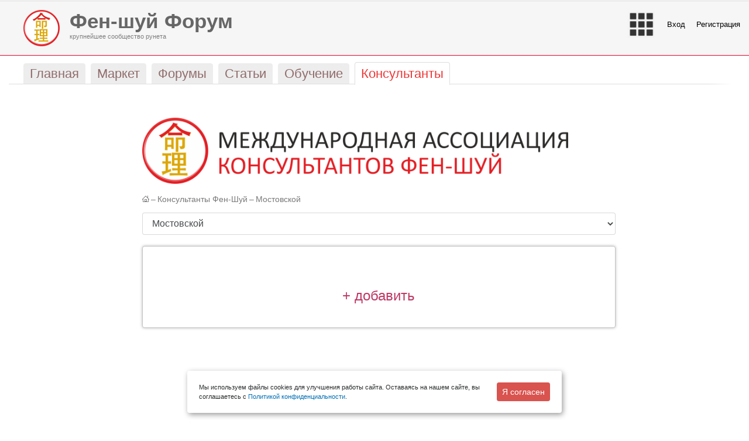

--- FILE ---
content_type: text/html; charset=UTF-8
request_url: https://forum.feng-shui.ru/consultants/mostovskoy/
body_size: 13253
content:
<!DOCTYPE html PUBLIC "-//W3C//DTD XHTML 1.0 Transitional//EN" "http://www.w3.org/TR/xhtml1/DTD/xhtml1-transitional.dtd">
<html xmlns="http://www.w3.org/1999/xhtml" xml:lang="ru" lang="ru">
<head id="Head">
    <meta http-equiv="X-UA-Compatible" content="IE=edge" />
    <meta name="viewport" content="user-scalable=no, initial-scale=1.0, maximum-scale=1.0, width=device-width">
    <meta name="referrer" content="no-referrer-when-downgrade">
    <meta http-equiv="Permissions-Policy" content="accelerometer=(), camera=(), geolocation=(), gyroscope=(), magnetometer=(), microphone=(), payment=(), usb=()">
    <title>Консультанты Фен-Шуй в городе Мостовской</title>
    <link rel="apple-touch-icon" sizes="57x57" href="/apple-icon-57x57.png"><link rel="apple-touch-icon" sizes="60x60" href="/bitrix/templates/stretchy_red/favicon/apple-icon-60x60.png">
    <link rel="apple-touch-icon" sizes="72x72" href="/bitrix/templates/stretchy_red/favicon/apple-icon-72x72.png">
    <link rel="apple-touch-icon" sizes="76x76" href="/bitrix/templates/stretchy_red/favicon/apple-icon-76x76.png">
    <link rel="apple-touch-icon" sizes="114x114" href="/bitrix/templates/stretchy_red/favicon/apple-icon-114x114.png">
    <link rel="apple-touch-icon" sizes="120x120" href="/bitrix/templates/stretchy_red/favicon/apple-icon-120x120.png">
    <link rel="apple-touch-icon" sizes="144x144" href="/bitrix/templates/stretchy_red/favicon/apple-icon-144x144.png">
    <link rel="apple-touch-icon" sizes="152x152" href="/bitrix/templates/stretchy_red/favicon/apple-icon-152x152.png">
    <link rel="apple-touch-icon" sizes="180x180" href="/bitrix/templates/stretchy_red/favicon/apple-icon-180x180.png">
    <link rel="icon" type="image/png" sizes="192x192"  href="/bitrix/templates/stretchy_red/favicon/android-icon-192x192.png">
    <link rel="icon" type="image/png" sizes="32x32" href="/bitrix/templates/stretchy_red/favicon/favicon-32x32.png">
    <link rel="icon" type="image/png" sizes="96x96" href="/bitrix/templates/stretchy_red/favicon/favicon-96x96.png">
    <link rel="icon" type="image/png" sizes="16x16" href="/bitrix/templates/stretchy_red/favicon/favicon-16x16.png">
    <link rel="manifest" href="/bitrix/templates/stretchy_red/favicon/manifest.json">
    <meta name="msapplication-TileColor" content="#ffffff">
    <meta name="msapplication-TileImage" content="/bitrix/templates/stretchy_red/favicon/ms-icon-144x144.png">
    <meta name="theme-color" content="#ffffff">
    <meta name="yandex-verification" content="6aeca586b2d4b1ed" />
            <link rel="stylesheet" href="/bitrix/templates/stretchy_red/css/bootstrap.min.css">
        <link rel="stylesheet" type="text/css" href="/bitrix/templates/stretchy_red/tether/css/tether.min.css" />
        <script type="text/javascript" src="/bitrix/templates/stretchy_red/js/jquery-2.1.3.min.js"></script>
        <link rel="stylesheet" type="text/css" href="/bitrix/templates/stretchy_red/js/fancybox/source/jquery.fancybox.css" />
        <link rel="stylesheet" href="/bitrix/templates/stretchy_red/js/jquery-ui.css">
        <link rel="stylesheet" href="/bitrix/templates/stretchy_red/js/swipebox/css/swipebox.css">
        <link rel="stylesheet" type="text/css" href="/bitrix/templates/stretchy_red/blog.css" />
    <link rel="stylesheet" type="text/css" href="/bitrix/templates/stretchy_red/common.css" />
    <link rel="stylesheet" type="text/css" href="/bitrix/templates/stretchy_red/colors.css" />
    <link rel="shortcut icon" type="image/x-icon" href="/bitrix/templates/stretchy_red/favicon.ico" />
    <!-- Latest compiled and minified CSS -->
    <meta http-equiv="Content-Type" content="text/html; charset=UTF-8" />
<meta name="robots" content="index, follow" />
<meta name="keywords" content="Консультанты Фен-Шуй, Мостовской" />
<meta name="description" content="База данных где можно найти консультантов Фен-Шуй в городе Мостовской" />
<link href="/bitrix/cache/css/s1/stretchy_red/kernel_main/kernel_main.css?170169488255296" type="text/css"  rel="stylesheet" />
<link href="/bitrix/cache/css/s1/stretchy_red/page_f26c95ad50460e3b97d30e68041a6c94/page_f26c95ad50460e3b97d30e68041a6c94.css?17016951781930" type="text/css"  rel="stylesheet" />
<link href="/bitrix/cache/css/s1/stretchy_red/template_adf197561f39a2027f79a620fac03dde/template_adf197561f39a2027f79a620fac03dde.css?170169489338057" type="text/css"  data-template-style="true"  rel="stylesheet" />
<script type="text/javascript">if(!window.BX)window.BX={message:function(mess){if(typeof mess=='object') for(var i in mess) BX.message[i]=mess[i]; return true;}};</script>
<script type="text/javascript">(window.BX||top.BX).message({'JS_CORE_LOADING':'Загрузка...','JS_CORE_NO_DATA':'- Нет данных -','JS_CORE_WINDOW_CLOSE':'Закрыть','JS_CORE_WINDOW_EXPAND':'Развернуть','JS_CORE_WINDOW_NARROW':'Свернуть в окно','JS_CORE_WINDOW_SAVE':'Сохранить','JS_CORE_WINDOW_CANCEL':'Отменить','JS_CORE_H':'ч','JS_CORE_M':'м','JS_CORE_S':'с','JSADM_AI_HIDE_EXTRA':'Скрыть лишние','JSADM_AI_ALL_NOTIF':'Показать все','JSADM_AUTH_REQ':'Требуется авторизация!','JS_CORE_WINDOW_AUTH':'Войти','JS_CORE_IMAGE_FULL':'Полный размер'});</script>
<script type="text/javascript">(window.BX||top.BX).message({'LANGUAGE_ID':'ru','FORMAT_DATE':'DD.MM.YYYY','FORMAT_DATETIME':'DD.MM.YYYY HH:MI:SS','COOKIE_PREFIX':'BITRIX_SM','SERVER_TZ_OFFSET':'10800','SITE_ID':'s1','USER_ID':'','SERVER_TIME':'1768929542','USER_TZ_OFFSET':'0','USER_TZ_AUTO':'Y','bitrix_sessid':'fe06c228942d58facde32fa9e6a32371'});</script>


<script type="text/javascript" src="/bitrix/js/main/core/core.min.js?145366920069721"></script>
<script type="text/javascript" src="/bitrix/js/main/core/core_ajax.min.js?145366920020698"></script>
<script type="text/javascript">BX.setCSSList(['/bitrix/js/main/core/css/core.css?14452020002854','/bitrix/js/main/core/css/core_popup.css?144649800034473','/bitrix/js/main/core/css/core_date.css?14452020009689','/bitrix/js/main/core/css/core_tooltip.css?14452020005746','/bitrix/components/doocode/search.form/templates/.default/style.css?142247880093','/bitrix/templates/.default/components/bitrix/news.list/consultants/style.css?14958324001431','/bitrix/templates/.default/components/bitrix/menu/main-head-adaptive/style.css?1494190800269','/bitrix/templates/.default/components/bitrix/search.suggest.input/main/style.css?1508101200501','/local/components/digitforce/header.block/templates/.default/style.css?15164820002799','/bitrix/components/doocode/prediction.links/templates/.default/style.css?147189960053','/bitrix/templates/.default/components/bitrix/advertising.banner/popup/style.css?1448398800387','/bitrix/templates/stretchy_red/styles.css?1503349200465','/bitrix/templates/stretchy_red/template_styles.css?156261960030948']); </script>
<script type="text/javascript">
					(function () {
						"use strict";

						var counter = function ()
						{
							var cookie = (function (name) {
								var parts = ("; " + document.cookie).split("; " + name + "=");
								if (parts.length == 2) {
									try {return JSON.parse(decodeURIComponent(parts.pop().split(";").shift()));}
									catch (e) {}
								}
							})("BITRIX_CONVERSION_CONTEXT_s1");

							if (! cookie || cookie.EXPIRE < BX.message("SERVER_TIME"))
							{
								var request = new XMLHttpRequest();
								request.open("POST", "/bitrix/tools/conversion/ajax_counter.php", true);
								request.setRequestHeader("Content-type", "application/x-www-form-urlencoded");
								request.send(
									"SITE_ID="      + encodeURIComponent(BX.message("SITE_ID")) + "&" +
									"sessid="       + encodeURIComponent(BX.bitrix_sessid())    + "&" +
									"HTTP_REFERER=" + encodeURIComponent(document.referrer)
								);
							}
						};

						if (window.frameRequestStart === true)
							BX.addCustomEvent("onFrameDataReceived", counter);
						else
							BX.ready(counter);
					})();
				</script>



<script type="text/javascript" src="/bitrix/templates/.default/components/bitrix/search.suggest.input/main/script.js?150810120012503"></script>
<script type="text/javascript" src="/local/components/digitforce/header.block/templates/.default/script.js?1494190800832"></script>
<script type="text/javascript" src="/bitrix/templates/.default/components/bitrix/advertising.banner/popup/script.js?1559854800798"></script>
<script type="text/javascript" src="/bitrix/components/doocode/search.form/templates/.default/script.js?14240340001159"></script>
<script type="text/javascript">var _ba = _ba || []; _ba.push(["aid", "d9b558f209bbd2e9179699f6b1095544"]); _ba.push(["host", "forum.feng-shui.ru"]); (function() {var ba = document.createElement("script"); ba.type = "text/javascript"; ba.async = true;ba.src = (document.location.protocol == "https:" ? "https://" : "http://") + "bitrix.info/ba.js";var s = document.getElementsByTagName("script")[0];s.parentNode.insertBefore(ba, s);})();</script>



    <meta name="google-site-verification" content="4Pu0J3jjk0gFko4mdkdeus9O_h-6baTSUjTOM_uf2rY" />
    <link rel="stylesheet" href="/bitrix/templates/stretchy_red/include/toup.css" />
    <link href="https://fonts.googleapis.com/css?family=Open+Sans:300,400,700" rel="stylesheet">
    <script src="https://kit.fontawesome.com/e737f18b29.js"></script>
    <script src="https://smartcaptcha.yandexcloud.net/captcha.js" defer></script>
</head>
<body>

<nav class="navbar navbar-toggleable-md navbar-light hidden-lg-up d-block d-sm-block d-md-block d-lg-none" style="background-color: #f7f7f7;">
    <button class="navbar-toggler" style="float: right;" type="button" data-toggle="collapse" data-target="#navbarSupportedContent" aria-controls="navbarSupportedContent" aria-expanded="false" aria-label="Toggle navigation">
        <span class="navbar-toggler-icon"></span>
    </button>
    <a class="navbar-brand" href="/">
        <img src="/bitrix/templates/stretchy_red/images/logo_new_feng.png" width="30" class="d-inline-block align-top" alt="">
        Фен-шуй Форум
    </a>

    <div class="collapse navbar-collapse" id="navbarSupportedContent">
        <ul class="navbar-nav mr-auto">
                                                <li class="nav-item "><a class="nav-link" href="/"><span>Главная</span></a></li>
                                                                                        <li class="nav-item "><a class="nav-link" href="/market/"><span>Маркет</span></a></li>
                                                                                        <li class="nav-item "><a class="nav-link" href="/community/"><span>Форумы</span></a></li>
                                                                                        <li class="nav-item "><a class="nav-link" href="/posts/"><span>Статьи</span></a></li>
                                                                                        <li class="nav-item "><a class="nav-link" href="/events/"><span>Обучение</span></a></li>
                                                                                        <li class="nav-item  active"><a class="nav-link" href="/consultants/"><span>Консультанты</span></a></li>
                                                                                                                    <li class="nav-item"><a class="nav-link" href="/people/personal/content/"><span>Мои покупки</span></a></li>
                        

                        <li class="nav-item"><a class="nav-link" href="/auth/?backurl=%2Fconsultants%2Fmostovskoy%2F%3FCITY_CODE%3Dmostovskoy">Войти</a></li>
        
                                    <li class="nav-item"><a class="nav-link" href="/auth/?register=yes&backurl=%2Fconsultants%2Fmostovskoy%2F%3FCITY_CODE%3Dmostovskoy">Регистрация</a></li>
                                       </ul>
    </div>
    </nav>

<div class="container-fluid maxWidth">
    <div class="row top-banner">
        <div class="col-lg-12 col-xl-12">
                    </div>
    </div>
</div>
<div class="container-fluid maxWidth">
    <div class="hidden-md-up d-block d-sm-block d-md-none d-lg-none df_search">
        <div class="search-form">
<form action="/search/">
	<script>
	BX.ready(function(){
		var input = BX("qplSKIW");
		if (input)
			new JsSuggest(input, 'pe:10,md5:,site:s1');
	});
</script>
<IFRAME
	style="width:0px; height:0px; border: 0px;"
	src="javascript:''"
	name="qplSKIW_div_frame"
	id="qplSKIW_div_frame"
></IFRAME><input
			size="15"
		name="q"
	id="qplSKIW"
	value=""
	class="search-suggest"
	type="text"
	autocomplete="off"
        placeholder="по всему сайту"
/>&nbsp;<input name="s" type="submit" value="Поиск" />
</form>
</div>    </div>
</div>


<div id="panel"></div>
<div class="container-fluid maxWidth hidden-sm-down d-none d-lg-block">
    <div class="row">           
        <div class="col-6 digitforce_top_menu left">  
            <div class="df_logo">
                <a href="/">
                    <img src="/bitrix/templates/stretchy_red/images/logo_new_feng.png" />   
                </a>    
            </div>
            <a href="/">
                <span class="h1"><b>Фен-шуй Форум</b></span>
                <span> <span>крупнейшее сообщество рунета</span></span>
            </a>
        </div>
        <div class="col-6 digitforce_top_menu right">                        
            <ul>
                <li class="df_menu">
                    <img class="df_menu_img" src="/bitrix/templates/stretchy_red/images/menu_new.png" />
                    <ul class="df_popup_menu df_align">
                        <li><a href="/">Главная</a></li>
                        <li><a href="/posts/">Публикации и статьи</a></li>
                        <li><a href="/community/">Форумы</a></li>
                        <li><a href="/market/">Магазин Фен-шуй</a></li>
                        <li><a href="/events/">События</a></li>
                        <li><a href="/consultants/">Найти консультанта</a></li>
                        <li class="df_sep"><div></div></li>
                        <li><a onclick="BXIM.openMessenger();
                                    return false;">Личные сообщения</a></li>
                        <!--<li><a href="/community/subscribe/">Подписки на форумы</a></li>-->
                        <li><a href="/people/subscribe/">Подписки</a></li>
                        <li><a href="/people/profile/">Мой профиль</a></li>  
                        <li><a href="/people/personal/content/">Мои покупки</a></li>
                        <li class="df_sep"></li>
                        <li><a href="/affiliate/">Партнерам</a></li>
                        
                                            </ul>
                </li>
                                    
                    <li class="df_login"><a href="/auth/?login=yes&backurl=/consultants/mostovskoy/?CITY_CODE=mostovskoy"></a> <a href="/auth/?login=yes&backurl=/consultants/mostovskoy/?CITY_CODE=mostovskoy">Вход</a></li>
                    <li ><a href="/auth/?register=yes">Регистрация</a></li>                                                        
                                            </ul>
        </div>
    </div>
</div>   
    <div class="container-fluid maxWidth">
        <div class="row">
            <div class="col-sm-12 col-lg-12 col-xl-12">
                <ul id="top-menu" class="hidden-sm-down">
                        <li class=""><a href="/"><span>Главная</span></a></li>
                                <li class=""><a href="/market/"><span>Маркет</span></a></li>
                                <li class=""><a href="/community/"><span>Форумы</span></a></li>
                                <li class=""><a href="/posts/"><span>Статьи</span></a></li>
                                <li class=""><a href="/events/"><span>Обучение</span></a></li>
                                <li class=" selected"><a href="/consultants/"><span>Консультанты</span></a></li>
            </ul>
<div id="top-menu-border" class="hidden-sm-down"></div>
            </div>
            <!--                                                                                                                <div class="hidden-md-down col-lg-12 col-xl-3 df_search">
                                                                                                                                                                                                                                    </div>-->
            <div class="col-sm-12">
                                    
                            </div>
        </div>
    </div>
<div class="container-fluid maxWidth df_content_wrap">
    <div class="row">
                    <div class="col-12 df_main_content">
                                <div class="row">
                    <div class="col-sm-12">
                                            </div>
                    <div class="col-sm-12">
                                                    <div id="page-title">
                                <h1></h1>
                            </div>
                                            </div>
                    <div class="col-sm-12">


                        <!------------------->


<div class="row">
    <div class="hidden-md-down col-lg-2 col-xl-2"></div>
    <div class="col-lg-8 col-xl-8">
        <div class="row df_consultants">
            <div class="col-12">
                <a href="/consultants/" title="Международная Ассоциация Консультантов Фен-шуй (МАКФШ)"><img alt="Международная Ассоциация Консультантов Фен-шуй (МАКФШ)" width="90%" src="/consultants/imgpsh_fullsize.png"></a>            </div>
            <div class="row df_consultants">
                <div class="col-12">
    <p id="breadcrumb-search">
        <div id="breadcrumb"><a title="На главную страницу" href="/"><img width="12" height="11" src="/bitrix/templates/stretchy_red/images/home.gif" alt="На главную страницу" /></a><i>&ndash;</i><a href="/consultants/" title="Консультанты Фен-Шуй">Консультанты Фен-Шуй</a><i>&ndash;</i><a href="/consultants/mostovskoy/" title="Мостовской">Мостовской</a></div>    </p>
</div>            </div>
        </div>
        <div class="row df_consultants">
            <div class="col-12">
                
                <form method="post" action="" name="formfilter" id='form-filter'>
    <div class="form-group">
        <ul class="search">
            <li>
                <select id="select-city" class="form-control">                
                                            <option value="abakan" rel='216' >Абакан</option>
                                            <option value="armavir" rel='217' >Армавир</option>
                                            <option value="arsenev" rel='218' >Арсеньев</option>
                                            <option value="artem" rel='219' >Артем</option>
                                            <option value="arkhangelsk" rel='220' >Архангельск</option>
                                            <option value="astrakhan" rel='221' >Астрахань</option>
                                            <option value="barnaul" rel='222' >Барнаул</option>
                                            <option value="belgorod" rel='223' >Белгород</option>
                                            <option value="belorechensk" rel='224' >Белореченск</option>
                                            <option value="birobidzhan" rel='225' >Биробиджан</option>
                                            <option value="blagoveshchensk" rel='226' >Благовещенск</option>
                                            <option value="bratsk" rel='227' >Братск</option>
                                            <option value="bryansk" rel='228' >Брянск</option>
                                            <option value="vladivostok" rel='229' >Владивосток</option>
                                            <option value="vladikavkaz" rel='230' >Владикавказ</option>
                                            <option value="vladimir" rel='231' >Владимир</option>
                                            <option value="volgograd" rel='232' >Волгоград</option>
                                            <option value="volgodonsk-rostovskaya-oblast" rel='15557' >Волгодонск, Ростовская область</option>
                                            <option value="vologda" rel='233' >Вологда</option>
                                            <option value="vorkuta" rel='234' >Воркута</option>
                                            <option value="voronezh" rel='235' >Воронеж</option>
                                            <option value="gubkinskiy" rel='11665' >Губкинский, ЯНАО</option>
                                            <option value="dzerzhinsk" rel='236' >Дзержинск</option>
                                            <option value="eysk" rel='237' >Ейск</option>
                                            <option value="ekaterinburg" rel='238' >Екатеринбург</option>
                                            <option value="elets" rel='239' >Елец</option>
                                            <option value="zheleznodorozhnyy-mo" rel='13087' >Железнодорожный, МО</option>
                                            <option value="ivanovo" rel='240' >Иваново</option>
                                            <option value="izhevsk" rel='241' >Ижевск</option>
                                            <option value="irkutsk" rel='242' >Иркутск</option>
                                            <option value="yoshkar-ola" rel='243' >Йошкар-Ола</option>
                                            <option value="kazan" rel='244' >Казань</option>
                                            <option value="kazakhstan" rel='336' >Казахстан</option>
                                            <option value="kaliningrad" rel='245' >Калининград</option>
                                            <option value="kaluga" rel='246' >Калуга</option>
                                            <option value="kemerovo" rel='247' >Кемерово</option>
                                            <option value="kirov" rel='248' >Киров</option>
                                            <option value="komsomolsk-na-amure" rel='249' >Комсомольск-на-Амуре</option>
                                            <option value="kostroma" rel='250' >Кострома</option>
                                            <option value="krasnodar" rel='251' >Краснодар</option>
                                            <option value="krasnoyarsk" rel='252' >Красноярск</option>
                                            <option value="kurgan" rel='253' >Курган</option>
                                            <option value="kursk" rel='254' >Курск</option>
                                            <option value="lipetsk" rel='255' >Липецк</option>
                                            <option value="magnitogorsk" rel='256' >Магнитогорск</option>
                                            <option value="maykop" rel='257' >Майкоп</option>
                                            <option value="mariupol" rel='274741' >Мариуполь</option>
                                            <option value="makhachkala" rel='258' >Махачкала</option>
                                            <option value="mezhdurechensk" rel='259' >Междуреченск</option>
                                            <option value="miass-chelyabinskaya-obl" rel='13492' >Миасс, Челябинская обл.</option>
                                            <option value="michurinsk" rel='260' >Мичуринск</option>
                                            <option value="moskva" rel='334' >Москва</option>
                                            <option value="mostovskoy" rel='396' selected="">Мостовской</option>
                                            <option value="murmansk" rel='262' >Мурманск</option>
                                            <option value="naberezhnye-chelny" rel='263' >Набережные челны</option>
                                            <option value="nadym" rel='264' >Надым</option>
                                            <option value="nalchik" rel='265' >Нальчик</option>
                                            <option value="naryanmar" rel='480' >Нарьян-Мар</option>
                                            <option value="nakhodka" rel='266' >Находка</option>
                                            <option value="neryungri" rel='267' >Нерюнгри</option>
                                            <option value="nefteyugansk" rel='268' >Нефтеюганск</option>
                                            <option value="nizhnevartovsk" rel='269' >Нижневартовск</option>
                                            <option value="nizhnekamsk" rel='270' >Нижнекамск</option>
                                            <option value="nizhniy-novgorod" rel='271' >Нижний Новгород</option>
                                            <option value="nizhniy-tagil" rel='272' >Нижний Тагил</option>
                                            <option value="novgorod-velikiy" rel='273' >Новгород Великий</option>
                                            <option value="novokuznetsk" rel='274' >Новокузнецк</option>
                                            <option value="novorossiysk" rel='275' >Новороссийск</option>
                                            <option value="novosibirsk" rel='276' >Новосибирск</option>
                                            <option value="novyy-urengoy" rel='277' >Новый Уренгой</option>
                                            <option value="norilsk" rel='278' >Норильск</option>
                                            <option value="noyabrsk" rel='279' >Ноябрьск</option>
                                            <option value="omsk" rel='280' >Омск</option>
                                            <option value="orel" rel='281' >Орел</option>
                                            <option value="orenburg" rel='282' >Оренбург</option>
                                            <option value="orsk" rel='283' >Орск</option>
                                            <option value="okha" rel='284' >Оха</option>
                                            <option value="penza" rel='285' >Пенза</option>
                                            <option value="pereslavl-zalesskiy" rel='286' >Переславль-Залесский</option>
                                            <option value="perm" rel='287' >Пермь</option>
                                            <option value="petrozavodsk" rel='288' >Петрозаводск</option>
                                            <option value="petropavlovsk-kamchatskiy" rel='289' >Петропавловск-Камчатский</option>
                                            <option value="primoro-akhtorsk" rel='290' >Приморо-Ахторск</option>
                                            <option value="pskov" rel='291' >Псков</option>
                                            <option value="pyatigorsk" rel='292' >Пятигорск</option>
                                            <option value="raduzhnyy" rel='293' >Радужный</option>
                                            <option value="rostov-na-donu" rel='294' >Ростов-на-Дону</option>
                                            <option value="rybinsk" rel='295' >Рыбинск</option>
                                            <option value="ryazan" rel='296' >Рязань</option>
                                            <option value="salekhard" rel='297' >Салехард</option>
                                            <option value="samara" rel='298' >Самара</option>
                                            <option value="sankt-peterburg" rel='299' >Санкт-Петербург</option>
                                            <option value="saransk" rel='300' >Саранск</option>
                                            <option value="saratov" rel='301' >Саратов</option>
                                            <option value="sevastopol" rel='395' >Севастополь</option>
                                            <option value="severodvinsk" rel='302' >Северодвинск</option>
                                            <option value="serpukhov" rel='18811' >Серпухов, Московская область</option>
                                            <option value="simferopol" rel='373' >Симферополь</option>
                                            <option value="smolensk" rel='303' >Смоленск</option>
                                            <option value="smolenskaya-oblast" rel='304' >Смоленская область</option>
                                            <option value="sochi" rel='305' >Сочи</option>
                                            <option value="stavropol" rel='306' >Ставрополь</option>
                                            <option value="surgut" rel='307' >Сургут</option>
                                            <option value="syktyvkar" rel='308' >Сыктывкар</option>
                                            <option value="taganrog" rel='309' >Таганрог</option>
                                            <option value="tambov" rel='310' >Тамбов</option>
                                            <option value="tver" rel='311' >Тверь</option>
                                            <option value="timashevsk" rel='312' >Тимашевск</option>
                                            <option value="tobolsk" rel='128048' >Тобольск</option>
                                            <option value="tolyatti" rel='313' >Тольятти</option>
                                            <option value="tomsk" rel='314' >Томск</option>
                                            <option value="tula" rel='315' >Тула</option>
                                            <option value="tyumen" rel='316' >Тюмень</option>
                                            <option value="ulan-ude" rel='317' >Улан-Удэ</option>
                                            <option value="ulyanovsk" rel='318' >Ульяновск</option>
                                            <option value="usinsk" rel='319' >Усинск</option>
                                            <option value="ussuriysk" rel='320' >Уссурийск</option>
                                            <option value="ufa" rel='321' >Уфа</option>
                                            <option value="ukhta" rel='322' >Ухта</option>
                                            <option value="khabarovsk" rel='323' >Хабаровск</option>
                                            <option value="khanty-mansiysk" rel='324' >Ханты-Мансийск</option>
                                            <option value="cheboksary" rel='325' >Чебоксары</option>
                                            <option value="chelyabinsk" rel='326' >Челябинск</option>
                                            <option value="cherepovets" rel='327' >Череповец</option>
                                            <option value="chita" rel='328' >Чита</option>
                                            <option value="elista" rel='329' >Элиста</option>
                                            <option value="engels" rel='330' >Энгельс</option>
                                            <option value="yuzhno-sakhalinsk" rel='331' >Южно-Сахалинск</option>
                                            <option value="yakutsk" rel='332' >Якутск</option>
                                            <option value="yalta" rel='394' >Ялта</option>
                                            <option value="yaroslavl" rel='333' >Ярославль</option>
                                    </select>
            </li>
        </ul>
    </div>
</form>



                <div id='consultants-wrap'>
                    

    
<div class="objects-list companies">
    <ul class="list">

                        <li class="object">
            <a href="/consultants/add/" class="add">+ добавить</a>
        </li>
    </ul>
</div>
<br />                </div>
            </div>

        </div>


        <div class="hidden-md-down col-lg-2 col-xl-2"></div>
    </div>
</div>




</div>
</div>
</div>
</div>
</div>
<div id="space-for-footer"></div>



<div class="container-fluid maxWidth">
    <div class="row">
        <div class="col-sm-12 col-md-12 col-lg-12 col-xl-12">
            <footer>
                <div class="row">
                    <div class="hidden-md-down col-lg-12 col-xl-12 rotated_posts">
                        <div class="row">
                            <div class="col-lg-4 col-xl-4 rotated_posts_text">
                                <a href="/posts/" class="grey">Публикации</a>
                            </div>
                            <div class="col-lg-4 col-xl-4 rotated_posts_text">
                                <a href="/events/" class="grey">События</a>
                            </div>
                            <div class="col-lg-4 col-xl-4 rotated_posts_text">
                                <a href="/community/" class="grey">Форум</a>
                            </div>
                        </div>
                    </div>
                </div>

                <div class="row" id="footer">
                    <div class="hidden-md-down col-lg-2 col-xl-2">
                        <dl class="user">
                            

    <dd><a href="/auth/?backurl=%2Fconsultants%2Fmostovskoy%2F%3FCITY_CODE%3Dmostovskoy">Вход</a></dd>

			<dd><a href="/auth/?register=yes&backurl=%2Fconsultants%2Fmostovskoy%2F%3FCITY_CODE%3Dmostovskoy">Регистрация</a></dd>
	
                        </dl>
                    </div>

                    <div class="col-6 col-sm-6 col-md-6 col-lg-2 col-xl-2">
                        <dl>
                            <dt>Разделы</dt>
                            <dd><a href="/market/">Онлайн Маркет</a></dd>
                            <dd><a href="/shop/">Магазины в вашем городе</a></dd>
                            <dd><a href="/consultants/">Консультанты в вашем городе</a></dd>
                            <dd><a href="/community/">Форумы</a></dd>
                            <dd><a href="/posts/">Публикации</a></dd>
                            <dd><a href="/events/">События</a></dd>
                            <dd><a href="/people/">Люди</a></dd>
                            <dd><img src="/bitrix/templates/stretchy_red/images/partners.png"> <a href="/affiliate/">Партнерам</a></dd>
                            <dd><a href="/advertising/">Рекламодателям</a></dd>
                        </dl>
                    </div>
                    <div class="col-6 col-sm-6 col-md-6 col-lg-2 col-xl-2">
                        <dl>
                            <dt><a href="/info/">Инфо</a></dt>
                            <dd><a href="/info/about/">О сайте</a></dd>
                            <dd><a href="/association/">Ассоциация Консультантов Фен-Шуй</a></dd>
                            <dd><a href="/info/functions/">Возможности пользователей</a></dd>
                            <dd><a href="/info/contacts/">Контакты</a></dd>
                            <dd><a href="/info/consultant-help/">Сотрудничество с консультантами китайской метафизики</a></dd>
                            <dd><a href="/support/">Поддержка</a></dd>
                            <dd><a href="/info/karma/">Карма</a></dd>
                            <dd><a href="/info/agreement/">Пользовательское соглашение</a></dd>
                            <dd><a href="/info/personaldata/">Согласие на обработку персональных данных</a></dd>
                            <dd><a href="/info/rules/">Правила поведения на Форумах</a></dd>
                            <dd><a href="/community/section19/topic10867/">Правила для размещения Публикаций</a></dd>
                        </dl>
                    </div>

                    <div class="col-6 col-sm-6 col-md-6 col-lg-3 col-xl-3">
                        <dl>
                            <dt>Форумы</dt>
                            

<dd><a href="/community/section13/">Выбор благоприятных дат</a></dd>
<dd><a href="/community/section16/">Дистанционное и заочное обучение</a></dd>
<dd><a href="/community/section7/">Кабинет консультанта, вопросы и ответы</a></dd>
<dd><a href="/community/section14/">Мастера и консультанты</a></dd>
<dd><a href="/community/section3/">О книгах по фэн-шуй и китайской метафизике</a></dd>
<dd><a href="/community/section10/">Общие вопросы по Ба-цзы (Столпы Судьбы и удачи)</a></dd>
<dd><a href="/community/section6/">Очные курсы и семинары</a></dd>
<dd><a href="/community/section12/">Прогнозы и предсказания</a></dd>
<dd><a href="/community/section15/">Разговоры обо всем</a></dd>
<dd><a href="/community/section26/">Активации, теория, практика Ци Мэнь Дунь Цзя</a></dd>
<dd><a href="/community/section31/">Архив</a></dd>
<dd><a href="/community/section29/">Астрология Цзы Вэй Доу Шу</a></dd>
<dd><a href="/community/section36/">Деньги и бизнес</a></dd>
<dd><a href="/community/section35/">Дети</a></dd>
<dd><a href="/community/section37/">Здоровье</a></dd>
<dd><a href="/community/section40/">Знаменитые личности и события</a></dd>
<dd><a href="/community/section32/">Китайская медицина, диетология и физиогномика</a></dd>
<dd><a href="/community/section41/">Клубы Практиков Китайской Метафизики</a></dd>
<dd><a href="/community/section27/">Летящие звезды</a></dd>
<dd><a href="/community/section33/">Личная жизнь</a></dd>
<dd><a href="/community/section19/">О работе Портала "Фен-шуй Форум"</a></dd>
<dd><a href="/community/section39/">Переезд и путешествия</a></dd>
<dd><a href="/community/section28/">Популярный фен-шуй, новые методы применения китайской метафизики</a></dd>
<dd><a href="/community/section34/">Профессия, способности, хобби</a></dd>
<dd><a href="/community/section38/">Характер. Отношения в семье и социуме.</a></dd>
                        </dl>
                    </div>

                    <div class="col-6 col-sm-6 col-md-6 col-lg-2 col-xl-2">
                        <dl>
                            <dt>Спецпредложения</dt>
                            
<dd><a href="/prediction-2026/">Фен-шуй прогноз 2026</a></dd>

<dd class="doocode_prediction_month"><a href="/prediction-january/">Фен-шуй прогноз Январь 2026</a></dd>
<dd class="doocode_prediction_month"><a href="/prediction-february/">Фен-шуй прогноз Февраль 2026</a></dd>
<dd class="doocode_prediction_month"><a href="/prediction-march/">Фен-шуй прогноз Март 2026</a></dd>
<dd class="doocode_prediction_month"><a href="/prediction-april/">Фен-шуй прогноз Апрель 2026</a></dd>
<dd class="doocode_prediction_month"><a href="/prediction-may/">Фен-шуй прогноз Май 2026</a></dd>
<dd class="doocode_prediction_month"><a href="/prediction-june/">Фен-шуй прогноз Июнь 2026</a></dd>
<dd class="doocode_prediction_month"><a href="/prediction-july/">Фен-шуй прогноз Июль 2026</a></dd>
<dd class="doocode_prediction_month"><a href="/prediction-august/">Фен-шуй прогноз Август 2026</a></dd>
<dd class="doocode_prediction_month"><a href="/prediction-september/">Фен-шуй прогноз Сентябрь 2026</a></dd>
<dd class="doocode_prediction_month"><a href="/prediction-october/">Фен-шуй прогноз Октябрь 2026</a></dd>
<dd class="doocode_prediction_month"><a href="/prediction-november/">Фен-шуй прогноз Ноябрь 2026</a></dd>
<dd class="doocode_prediction_month"><a href="/prediction-december/">Фен-шуй прогноз Декабрь 2026</a></dd>

<dd><a href="/prediction-2027/">Фен-шуй прогноз 2027</a></dd>
<dd><a href="/prediction-2028/">Фен-шуй прогноз 2028</a></dd>


                        </dl>
                    </div>


                </div>

                <div class="row doocode_footer_copyright">
                    <div class="col-12 col-sm-12 col-md-12 col-lg-12 col-xl-12 copyright">

                        <div class="row about">
                            <div class="col-sm-12 col-md-12 col-lg-12 col-xl-12">
                                <span>© 2001-2026</span>
                                <a href="/support/">Служба поддержки</a>
                                <div>Bсе материалы размещаются посетителями, администрация ответственности не несет.</div>
                            </div>
                            <div class="col-sm-12 col-md-12 col-lg-12 col-xl-12 digitforce">
                                <br>
                            </div>
                        </div>
                    </div>
                </div>

            </footer>
        </div>

    </div>
</div>



<div class="popup-banner">
    <div class="close"><a>закрыть <img src="/bitrix/templates/.default/components/bitrix/advertising.banner/popup/images/cross.png" width="16" height="16" alt="закрыть"></a></div>
    </div>


<!-- Yandex.Metrika counter -->
<script type="text/javascript" >
    (function(m,e,t,r,i,k,a){m[i]=m[i]||function(){(m[i].a=m[i].a||[]).push(arguments)};
        m[i].l=1*new Date();k=e.createElement(t),a=e.getElementsByTagName(t)[0],k.async=1,k.src=r,a.parentNode.insertBefore(k,a)})
    (window, document, "script", "https://mc.yandex.ru/metrika/tag.js", "ym");

    ym(27736764, "init", {
        clickmap:true,
        trackLinks:true,
        accurateTrackBounce:true,
        webvisor:true
    });
</script>
<noscript><div><img src="https://mc.yandex.ru/watch/27736764" style="position:absolute; left:-9999px;" alt="" /></div></noscript>
<!-- /Yandex.Metrika counter -->

<!--LiveInternet counter--><script type="text/javascript"><!--
    new Image().src = "//counter.yadro.ru/hit?r" +
        escape(document.referrer) + ((typeof (screen) == "undefined") ? "" :
            ";s" + screen.width + "*" + screen.height + "*" + (screen.colorDepth ?
            screen.colorDepth : screen.pixelDepth)) + ";u" + escape(document.URL) +
        ";" + Math.random();//--></script><!--/LiveInternet-->


<a href="#" class="scrollup">Наверх</a>
<script>
    $(document).ready(function () {
        $(window).scroll(function () {
            if ($(this).scrollTop() > 100) {
                $('.scrollup').fadeIn();
            } else {
                $('.scrollup').fadeOut();
            }
        });

        $('.scrollup').click(function () {
            $("html, body").animate({scrollTop: 0}, 600);
            return false;
        });
    });
</script>
<script src="/bitrix/templates/stretchy_red/js/libs.js"></script>

    <script type="text/javascript" src="/bitrix/templates/stretchy_red/tether/js/tether.min.js"></script>
    <script src="https://maxcdn.bootstrapcdn.com/bootstrap/4.0.0-alpha.6/js/bootstrap.min.js" integrity="sha384-vBWWzlZJ8ea9aCX4pEW3rVHjgjt7zpkNpZk+02D9phzyeVkE+jo0ieGizqPLForn" crossorigin="anonymous"></script>

    <script type="text/javascript" src="/bitrix/templates/stretchy_red/js/fancybox/source/jquery.fancybox.pack.js"></script>
    <script src="/bitrix/templates/stretchy_red/js/jquery-ui.js"></script>
    <script src="/bitrix/templates/stretchy_red/js/swipebox/js/jquery.swipebox.js"></script>
    <script type="text/javascript">
        $(document).ready(function () {
            $('.swipebox').swipebox({
                hideBarsDelay: 0, // delay before hiding bars on desktop
            });
        });
    </script>
<script type="text/javascript" src="/bitrix/templates/stretchy_red/js/jquery.cookie.js"></script>
<script type="text/javascript" src="/bitrix/components/doocode/editor.tiny.mce/tiny_mce/tinymce.min.js"></script>
<!-- Global site tag (gtag.js) - Google Analytics -->
<script async src="https://www.googletagmanager.com/gtag/js?id=UA-25079793-51"></script>
<script>
    window.dataLayer = window.dataLayer || [];
    function gtag(){dataLayer.push(arguments);}
    gtag('js', new Date());

    gtag('config', 'UA-25079793-51');

    setTimeout(function(){
        gtag('event', location.pathname, {
            'event_category': 'New Visitor'
        });
    }, 15000);
</script>
<!-- Modal -->
<div class="modal fade" id="donateModal" tabindex="-1" role="dialog" aria-labelledby="donateModal" aria-hidden="true">
    <div class="modal-dialog" role="document">
        <div class="modal-content">
            <div class="modal-header">
                <h5 class="modal-title" id="exampleModalLabel">Благодарность</h5>
                <button type="button" class="close" data-dismiss="modal" aria-label="Close">
                    <span aria-hidden="true">&times;</span>
                </button>
            </div>
            <div class="modal-body">
                <div class="form-group">
                    <label for="exampleSelect1">Поблагодарить <span id="df__modal__donate_consultant_name"></span> за консультацию или помощь</label>
                    <select class="form-control" id="df__modal__donate_sum">
                        <option value="50">50 руб.</option>
                        <option value="100">100 руб.</option>
                        <option value="200" selected>200 руб.</option>
                        <option value="500">500 руб.</option>
                        <option value="1000">1000 руб.</option>
                    </select>
                </div>
            </div>
            <div class="modal-footer">
                <button type="button" class="btn btn-secondary" data-dismiss="modal" id="df__modal__donate_button_close">Закрыть</button>
                <button type="button" class="btn btn-primary" id="df__modal__donate_consultant_buy">Оплатить</button>
            </div>
        </div>
    </div>
</div>
<div class="modal fade" id="messageEditModal" tabindex="-1" role="dialog" aria-labelledby="messageEditModal" aria-hidden="true">
    <div class="modal-dialog" role="document">
        <div class="modal-content">
            <div class="modal-header">
                <h5 class="modal-title" id="exampleModalLabel">Редактировать сообщение</h5>
                <button type="button" class="close" data-dismiss="modal" aria-label="Close">
                    <span aria-hidden="true">&times;</span>
                </button>
            </div>
            <div class="modal-body">
                <div class="form-group">
                    <label for="exampleSelect1">Текст</label>
                    <textarea class="form-control df__modal__message_text" id="df__modal__message_text"></textarea>
                </div>
            </div>
            <div class="modal-footer">
                <input type="hidden" id="df__modal__message_text_id" value="" />
                <button type="button" class="btn btn-secondary" data-dismiss="modal" id="df__modal__message_button_close">Отмена</button>
                <button type="button" class="btn btn-primary" id="df__modal__message_button_save">Сохранить</button>
            </div>
        </div>
    </div>
</div>
<script type="text/javascript">
(window.Image ? (new Image()) : document.createElement('img')).src = 'https://vk.com/rtrg?p=VK-RTRG-216497-hePp1';
</script>
<div id="cookie_note">
    <p style="padding-right: 5px">
        Мы используем файлы cookies для улучшения работы сайта. Оставаясь на
        нашем сайте, вы соглашаетесь с <a href="/info/agreement/" target="_blank">Политикой конфиденциальности</a>.
    </p>
    <button class="btn btn-danger btn-sm cookie_accept">Я согласен</button>
</div>
<style>
#cookie_note {
    display: none;
    position: fixed;
    bottom: 15px;
    left: 50%;
    max-width: 90%;
    transform: translateX(-50%);
    padding: 20px;
    background-color: white;
    border-radius: 4px;
    box-shadow: 2px 3px 10px rgba(0, 0, 0, 0.4);
}
#cookie_note p {
    margin: 0;
    font-size: 0.7rem;
    text-align: left;
}
#cookie_note.show {
    display: flex;
}
</style>
<script type="text/javascript">
    function setCookie(name, value, days) {
        let expires = "";
        if (days) {
            let date = new Date();
            date.setTime(date.getTime() + (days * 24 * 60 * 60 * 1000));
            expires = "; expires=" + date.toUTCString();
        }
        document.cookie = name + "=" + (value || "") + expires + "; path=/";
    }

    function getCookie(name) {
        let matches = document.cookie.match(new RegExp(
            "(?:^|; )" + name.replace(/([\.$?*|{}\(\)\[\]\\\/\+^])/g, '\\$1') + "=([^;]*)"
        ));
        return matches ? decodeURIComponent(matches[1]) : undefined;
    }

    function checkCookies() {
        let cookieNote = document.getElementById('cookie_note');
        let cookieBtnAccept = cookieNote.querySelector('.cookie_accept');

        // Если куки cookies_policy нет, показываем уведомление
        if (!getCookie('cookies_policy')) {
            cookieNote.classList.add('show');
        }

        // При клике на кнопку устанавливаем куку cookies_policy на год
        cookieBtnAccept.addEventListener('click', function () {
            setCookie('cookies_policy', 'true', 365);
            cookieNote.classList.remove('show');
        });
    }
    // Проверяем состояние cookie при загрузке страницы
    document.addEventListener('DOMContentLoaded', checkCookies);
</script>
</body>
</html>


--- FILE ---
content_type: text/css
request_url: https://forum.feng-shui.ru/bitrix/cache/css/s1/stretchy_red/page_f26c95ad50460e3b97d30e68041a6c94/page_f26c95ad50460e3b97d30e68041a6c94.css?17016951781930
body_size: 712
content:


/* Start:/bitrix/components/doocode/search.form/templates/.default/style.css?142247880093*/
ul.search {
    padding: 0;
    list-style: none;    
}

ul.search li{
    display: inline;
}
/* End */


/* Start:/bitrix/templates/.default/components/bitrix/news.list/consultants/style.css?14958324001431*/
.objects-list {
    margin-bottom: 50px;
    /*width: 95%;*/
}

.companies ul.list, .companies ul.list li {
    list-style: none;
}

.companies ul.list li {
        margin-bottom: 20px;
}


.objects-list .list {
    margin: 19px 0 0;
}

ul.list {
    padding-left: 0px;
}

.objects-list .object {
    position: relative;
    /*margin: 0 -14px 10px;*/
    padding: 11px 14px;
    min-height: 140px;
    border: 1px solid #c3c3c3;
    -webkit-border-radius: 4px;
    -moz-border-radius: 4px;
    border-radius: 4px;
    -moz-box-shadow: 0 0 5px #bababa;
    -webkit-box-shadow: 0 0 5px #bababa;
    box-shadow: 0 0 5px #bababa;
    background-color: #FFF;
}


.objects-list .object .add {
    display: block;
    padding-top: 55px;
    height: 87px;
    color: #bf3965;
    font-size: 24px;
    text-align: center;
}

.objects-list .object h2 {
    margin-top: 0;
    margin-bottom: 5px;
    color: #4e4e4e;
    text-align: left;
}

.objects-list .object h2 a {
    color: #4e4e4e;
}


.object .clear {
    clear: both;
}

.object .info {
    color: #dfc3cc;
    font-size: 11px;
}

.object .info a {
    color: #bf3965;
}

.objects-list .object .contacts {
    padding: 0;
}

.objects-list .object .contacts li {
    display: inline;
    color: #8c8d8d;
    font-size: 11px;
}

.objects-list .object .contacts li a {
    text-decoration: underline;
    color: #0005F6;
}

.objects-list .object .photo {
    padding: 10px 0 10px 0;
}
/* End */
/* /bitrix/components/doocode/search.form/templates/.default/style.css?142247880093 */
/* /bitrix/templates/.default/components/bitrix/news.list/consultants/style.css?14958324001431 */


--- FILE ---
content_type: application/javascript; charset=UTF-8
request_url: https://forum.feng-shui.ru/bitrix/components/doocode/search.form/templates/.default/script.js?14240340001159
body_size: 326
content:
$(document).ready(function () {
    $("#select-city").change(function () {
        var CITY_CODE = $('#select-city').find('option:selected').val();
        //var SERVICE_CODE = $('#select-service').find('option:selected').val();
        
        //if (SERVICE_CODE !== '0') {
        //    url = '/consultants/' + CITY_CODE + '/' + SERVICE_CODE + '/';
        //} else {
            url = '/consultants/' + CITY_CODE + '/';
        //}
        
        //url = '/consultants/' + CITY_CODE + '/';
        document.location.href = url;
        //document.formfilter.action = url;
        //console.log(CITY_CODE);
    });
    
    $("#select-service").change(function () {
        var CITY_CODE = $('#select-city').find('option:selected').val();
        var SERVICE_CODE = $('#select-service').find('option:selected').val();
        
        if (SERVICE_CODE !== '0') {
            url = '/consultants/' + CITY_CODE + '/' + SERVICE_CODE + '/';
        } else {
            url = '/consultants/' + CITY_CODE + '/';
        }
        
        document.location.href = url;
        //document.formfilter.action = url;
        //console.log(CITY_CODE);
    });
});
